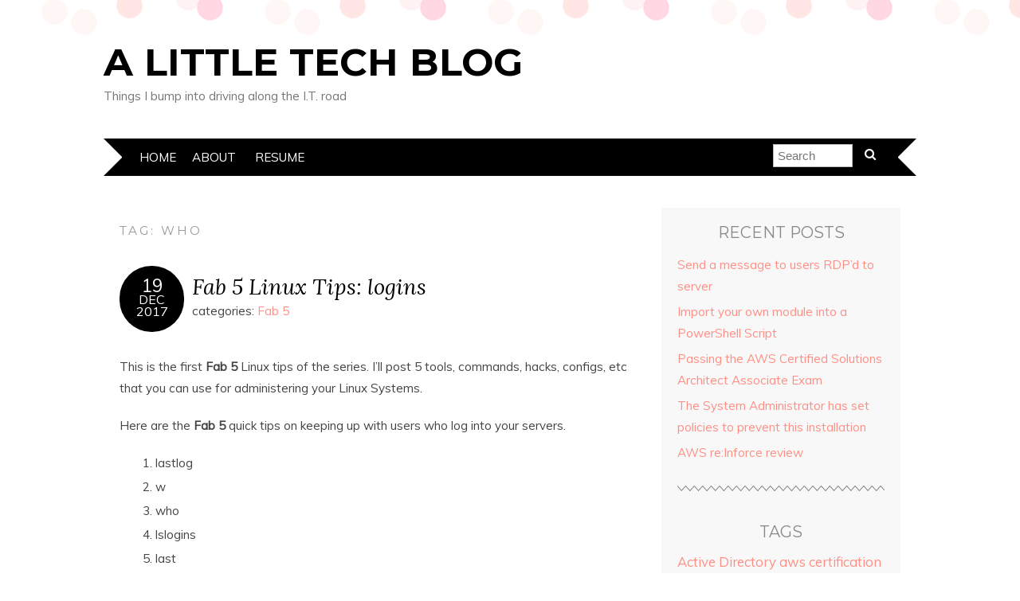

--- FILE ---
content_type: text/html; charset=UTF-8
request_url: http://angelawandrews.com/tag/who/
body_size: 9762
content:
<!DOCTYPE html>
<!--[if IE 7]><html id="ie7" lang="en-US"><![endif]-->
<!--[if IE 8]><html id="ie8" lang="en-US"><![endif]-->
<!--[if !(IE 7) | !(IE 8)  ]><!--><html lang="en-US"><!--<![endif]-->
<head>
<meta charset="UTF-8"/>
<meta http-equiv="X-UA-Compatible" content="IE=Edge,chrome=1"/>
<meta name="viewport" content="width=device-width, initial-scale=1.0"/>
<link rel="profile" href="http://gmpg.org/xfn/11"/>
<link rel="pingback" href="http://angelawandrews.com/xmlrpc.php"/>
<title>who &#8211; A little tech blog</title>
<meta name='robots' content='max-image-preview:large'/>
<link rel='dns-prefetch' href='//fonts.googleapis.com'/>
<link rel='dns-prefetch' href='//s.w.org'/>
<link rel="alternate" type="application/rss+xml" title="A little tech blog &raquo; Feed" href="http://angelawandrews.com/feed/"/>
<link rel="alternate" type="application/rss+xml" title="A little tech blog &raquo; Comments Feed" href="http://angelawandrews.com/comments/feed/"/>
<link rel="alternate" type="application/rss+xml" title="A little tech blog &raquo; who Tag Feed" href="http://angelawandrews.com/tag/who/feed/"/>
		<!-- This site uses the Google Analytics by MonsterInsights plugin v7.17.0 - Using Analytics tracking - https://www.monsterinsights.com/ -->
							<script src="//www.googletagmanager.com/gtag/js?id=UA-128586128-1" type="text/javascript" data-cfasync="false"></script>
			<script type="text/javascript" data-cfasync="false">var mi_version='7.17.0';var mi_track_user=true;var mi_no_track_reason='';var disableStr='ga-disable-UA-128586128-1';function __gtagTrackerIsOptedOut(){return document.cookie.indexOf(disableStr+'=true')>-1;}
if(__gtagTrackerIsOptedOut()){window[disableStr]=true;}
function __gtagTrackerOptout(){document.cookie=disableStr+'=true; expires=Thu, 31 Dec 2099 23:59:59 UTC; path=/';window[disableStr]=true;}
if('undefined'===typeof gaOptout){function gaOptout(){__gtagTrackerOptout();}}
window.dataLayer=window.dataLayer||[];if(mi_track_user){function __gtagTracker(){dataLayer.push(arguments);}
__gtagTracker('js',new Date());__gtagTracker('set',{'developer_id.dZGIzZG':true,});__gtagTracker('config','UA-128586128-1',{forceSSL:true,});window.gtag=__gtagTracker;(function(){var noopfn=function(){return null;};var newtracker=function(){return new Tracker();};var Tracker=function(){return null;};var p=Tracker.prototype;p.get=noopfn;p.set=noopfn;p.send=function(){var args=Array.prototype.slice.call(arguments);args.unshift('send');__gaTracker.apply(null,args);};var __gaTracker=function(){var len=arguments.length;if(len===0){return;}
var f=arguments[len-1];if(typeof f!=='object'||f===null||typeof f.hitCallback!=='function'){if('send'===arguments[0]){var hitConverted,hitObject=false,action;if('event'===arguments[1]){if('undefined'!==typeof arguments[3]){hitObject={'eventAction':arguments[3],'eventCategory':arguments[2],'eventLabel':arguments[4],'value':arguments[5]?arguments[5]:1,}}}
if(typeof arguments[2]==='object'){hitObject=arguments[2];}
if(typeof arguments[5]==='object'){Object.assign(hitObject,arguments[5]);}
if('undefined'!==typeof(arguments[1].hitType)){hitObject=arguments[1];}
if(hitObject){action='timing'===arguments[1].hitType?'timing_complete':hitObject.eventAction;hitConverted=mapArgs(hitObject);__gtagTracker('event',action,hitConverted);}}
return;}
function mapArgs(args){var gaKey,hit={};var gaMap={'eventCategory':'event_category','eventAction':'event_action','eventLabel':'event_label','eventValue':'event_value','nonInteraction':'non_interaction','timingCategory':'event_category','timingVar':'name','timingValue':'value','timingLabel':'event_label',};for(gaKey in gaMap){if('undefined'!==typeof args[gaKey]){hit[gaMap[gaKey]]=args[gaKey];}}
return hit;}
try{f.hitCallback();}catch(ex){}};__gaTracker.create=newtracker;__gaTracker.getByName=newtracker;__gaTracker.getAll=function(){return[];};__gaTracker.remove=noopfn;__gaTracker.loaded=true;window['__gaTracker']=__gaTracker;})();}else{console.log("");(function(){function __gtagTracker(){return null;}
window['__gtagTracker']=__gtagTracker;window['gtag']=__gtagTracker;})();}</script>
				<!-- / Google Analytics by MonsterInsights -->
				<script type="text/javascript">window._wpemojiSettings={"baseUrl":"https:\/\/s.w.org\/images\/core\/emoji\/13.0.1\/72x72\/","ext":".png","svgUrl":"https:\/\/s.w.org\/images\/core\/emoji\/13.0.1\/svg\/","svgExt":".svg","source":{"concatemoji":"http:\/\/angelawandrews.com\/wp-includes\/js\/wp-emoji-release.min.js?ver=5.7.14"}};!function(e,a,t){var n,r,o,i=a.createElement("canvas"),p=i.getContext&&i.getContext("2d");function s(e,t){var a=String.fromCharCode;p.clearRect(0,0,i.width,i.height),p.fillText(a.apply(this,e),0,0);e=i.toDataURL();return p.clearRect(0,0,i.width,i.height),p.fillText(a.apply(this,t),0,0),e===i.toDataURL()}function c(e){var t=a.createElement("script");t.src=e,t.defer=t.type="text/javascript",a.getElementsByTagName("head")[0].appendChild(t)}for(o=Array("flag","emoji"),t.supports={everything:!0,everythingExceptFlag:!0},r=0;r<o.length;r++)t.supports[o[r]]=function(e){if(!p||!p.fillText)return!1;switch(p.textBaseline="top",p.font="600 32px Arial",e){case"flag":return s([127987,65039,8205,9895,65039],[127987,65039,8203,9895,65039])?!1:!s([55356,56826,55356,56819],[55356,56826,8203,55356,56819])&&!s([55356,57332,56128,56423,56128,56418,56128,56421,56128,56430,56128,56423,56128,56447],[55356,57332,8203,56128,56423,8203,56128,56418,8203,56128,56421,8203,56128,56430,8203,56128,56423,8203,56128,56447]);case"emoji":return!s([55357,56424,8205,55356,57212],[55357,56424,8203,55356,57212])}return!1}(o[r]),t.supports.everything=t.supports.everything&&t.supports[o[r]],"flag"!==o[r]&&(t.supports.everythingExceptFlag=t.supports.everythingExceptFlag&&t.supports[o[r]]);t.supports.everythingExceptFlag=t.supports.everythingExceptFlag&&!t.supports.flag,t.DOMReady=!1,t.readyCallback=function(){t.DOMReady=!0},t.supports.everything||(n=function(){t.readyCallback()},a.addEventListener?(a.addEventListener("DOMContentLoaded",n,!1),e.addEventListener("load",n,!1)):(e.attachEvent("onload",n),a.attachEvent("onreadystatechange",function(){"complete"===a.readyState&&t.readyCallback()})),(n=t.source||{}).concatemoji?c(n.concatemoji):n.wpemoji&&n.twemoji&&(c(n.twemoji),c(n.wpemoji)))}(window,document,window._wpemojiSettings);</script>
		<style type="text/css">img.wp-smiley,img.emoji{display:inline!important;border:none!important;box-shadow:none!important;height:1em!important;width:1em!important;margin:0 .07em!important;vertical-align:-.1em!important;background:none!important;padding:0!important}</style>
	<link rel='stylesheet' id='wp-block-library-css' href='http://angelawandrews.com/wp-includes/css/dist/block-library/style.min.css?ver=5.7.14' type='text/css' media='all'/>
<link rel='stylesheet' id='SFSImainCss-css' href='http://angelawandrews.com/wp-content/plugins/ultimate-social-media-icons/css/sfsi-style.css?ver=5.7.14' type='text/css' media='all'/>
<link rel='stylesheet' id='adelle-style-css' href='http://angelawandrews.com/wp-content/themes/adelle/style.css?ver=5.7.14' type='text/css' media='all'/>
<link rel='stylesheet' id='google-font-css' href='//fonts.googleapis.com/css?family=Lora%3A400%2C700%2C400italic%2C700italic%7CMuli%3A400%2C400italic%7CMontserrat%3A400%2C700&#038;ver=5.7.14' type='text/css' media='all'/>
<script type='text/javascript' id='monsterinsights-frontend-script-js-extra'>//<![CDATA[
var monsterinsights_frontend={"js_events_tracking":"true","download_extensions":"doc,pdf,ppt,zip,xls,docx,pptx,xlsx","inbound_paths":"[]","home_url":"http:\/\/angelawandrews.com","hash_tracking":"false","ua":"UA-128586128-1"};
//]]></script>
<script type='text/javascript' src='http://angelawandrews.com/wp-content/plugins/google-analytics-for-wordpress/assets/js/frontend-gtag.js?ver=7.17.0' id='monsterinsights-frontend-script-js'></script>
<script type='text/javascript' src='http://angelawandrews.com/wp-includes/js/jquery/jquery.min.js?ver=3.5.1' id='jquery-core-js'></script>
<script type='text/javascript' src='http://angelawandrews.com/wp-includes/js/jquery/jquery-migrate.min.js?ver=3.3.2' id='jquery-migrate-js'></script>
<link rel="https://api.w.org/" href="http://angelawandrews.com/wp-json/"/><link rel="alternate" type="application/json" href="http://angelawandrews.com/wp-json/wp/v2/tags/257"/><link rel="EditURI" type="application/rsd+xml" title="RSD" href="http://angelawandrews.com/xmlrpc.php?rsd"/>
<link rel="wlwmanifest" type="application/wlwmanifest+xml" href="http://angelawandrews.com/wp-includes/wlwmanifest.xml"/> 
<meta name="generator" content="WordPress 5.7.14"/>
<meta name="follow.[base64]" content="9TpfvHB5TGpmTWZ5MfVQ"/><meta name="viewport" content="width=device-width, initial-scale=1">  <!--[if lt IE 9]><script src="http://angelawandrews.com/wp-content/themes/adelle/js/IE9.js" type="text/javascript"></script><![endif]-->
  <!--[if lt IE 9]><script src="http://angelawandrews.com/wp-content/themes/adelle/js/html5.js" type="text/javascript"></script><![endif]-->
  		<style type="text/css" id="wp-custom-css">.fab{font-size:2em;padding-right:15px}</style>
		</head>

<body class="archive tag tag-who tag-257" itemscope itemtype="http://schema.org/WebPage">

<header class="header" id="header" itemscope itemtype="http://schema.org/WPHeader">

        <h5><a href="http://angelawandrews.com" class="header-title">A little tech blog</a></h5>
      <p class="header-desc">Things I bump into driving along the I.T. road</p>
  
  <nav class="nav" id="nav" itemscope itemtype="http://schema.org/SiteNavigationElement">
	<label for="show-menu"><div class="menu-click">Menu</div></label>
	<input type="checkbox" id="show-menu" class="checkbox-menu hidden" role="button">
	<div class="menu-wrap">
	    <div class="main-menu"><ul>
<li><a href="http://angelawandrews.com/">Home</a></li><li class="page_item page-item-430"><a href="http://angelawandrews.com/about/">About</a></li>
<li class="page_item page-item-791"><a href="http://angelawandrews.com/resume/">Resume</a></li>
</ul></div>
	</div>
    <form role="search" method="get" class="header-form" action="http://angelawandrews.com">
      <fieldset>
        <input type="search" name="s" class="header-text uniform" size="15" placeholder="Search"/>
		<button type="submit" class=""><i class="fa fa-search"></i></button>
		<!--<input type="submit" class="uniform" value="Search" />-->
      </fieldset>
    </form>

  </nav><!-- .nav -->

</header><!-- .header -->

<section class="container">
  <main class="section" id="section">

    
      <h3 class="pagetitle">Tag: <span>who</span></h3>      
    
        <article class="article post-703 post type-post status-publish format-standard hentry category-fab-5 tag-last tag-lastlog tag-linux-commands tag-lslogins tag-w tag-who" id="post-703" itemscope itemtype="http://schema.org/CreativeWork">

    <header class="post-header">
      <div class="post-date radius-100 updated" itemprop="dateModified"><span itemprop="datePublished" content="December 19, 2017"><a href="http://angelawandrews.com/2017/12/19/fab-5-linux-tips-logins/">19</span><br/>Dec<br/>2017</a></div>
      <h2 class="post-title entry-title" itemprop="headline"><a itemscope itemprop="mainEntityOfPage" itemType="https://schema.org/WebPage" href="http://angelawandrews.com/2017/12/19/fab-5-linux-tips-logins/" rel="bookmark">Fab 5 Linux Tips: logins</a></h2>
      <div class="post-category">categories: <a href="http://angelawandrews.com/category/fab-5/" rel="category tag">Fab 5</a></div>
    </header>

      
      <article class="post-content entry-content" itemprop="text">

        <p>This is the first <strong>Fab 5</strong> Linux tips of the series. I&#8217;ll post 5 tools, commands, hacks, configs, etc that you can use for administering your Linux Systems.</p>
<p>Here are the <strong>Fab 5</strong> quick tips on keeping up with users who log into your servers.</p>
<ol>
<li>lastlog</li>
<li>w</li>
<li>who</li>
<li>lslogins</li>
<li>last</li>
</ol>
<p><b>lastlog</b> &#8211; reports the most recent login of all users or of a given user</p>
<pre># <b>lastlog</b></pre>
<p><strong>Lastlog</strong> alone prints out the last login of all the users on the system. Accounts that have never been used and service account that don’t log in, indicate that they’ve never logged in.</p>
<p>-u print out the last login of a particular user. It lists the pseudo terminal used, IP address the login came from, as well as the date and time.</p>
<pre><b># lastlog -u username</b></pre>
<p>&nbsp;</p>
<p><b>W </b>shows who is logged on and what processes they&#8217;re running.</p>
<pre><strong># w</strong></pre>
<p><strong>W</strong> alone shows everyone who&#8217;s logged in right now.</p>
<pre><strong># w username</strong></pre>
<p>displays a specific users login and what processes they’re currently running.</p>
<p><b>Who</b>  show who is logged on. It&#8217;s slightly different than <strong>w</strong>, in that it just prints who’s logged in, what terminal and from what IP address. It doesn’t show what processes they’re running. Either one would work, if you’re just looking to see who’s logged in at the moment. Who as a few more options that give it a bit more functionality</p>
<pre><b># who -b</b></pre>
<p>this give the last boot time of the server. Similar to <b>#uptime</b>, w tells you the time and date of the last boot, uptime gives you the current time and how long the server has been up and running.</p>
<pre><b>#who -q</b></pre>
<p>If you’re only looking to see just how many users are logged in at the moment, and not much else, this will do the trick</p>
<p><b>Lslogins</b> display information about known users on the system.</p>
<pre><strong>#lslogins</strong></pre>
<p>Prints a list of logins (system and user)</p>
<pre><strong>#lslogins -fu</strong></pre>
<p>Prints out the failed logins of regular users</p>
<p>There is also a command called <strong>faillog</strong> that does the same thing, but it doesn’t appear to be installed on my RHEL 6.9 server and on Ubuntu 16.04, the information is pretty meaningless out of the box. YMMV.</p>
<p><b>Last and LastB </b>show a listing of last logged in users.</p>
<pre><b>#last -aF | head</b></pre>
<p>Displays the last logins, with login and logout times.</p>
<p><b>lastb</b> is the same as last, except that by default it shows a log of the /var/log/btmp file, which contains all the bad login attempts. Here you get a peek at all the attempts of people trying to log into your system.</p>
<p>&nbsp;</p>

        <footer class="post-footer">
          <ul class="post-info-meta">
            <li class="post-info-comment"><div class="post-comment"><i class="fa fa-comment-o" aria-hidden="true"></i> <a href="http://angelawandrews.com/2017/12/19/fab-5-linux-tips-logins/#respond">0 comments</a></div></li>
          </ul>
        </footer><!-- .post-footer -->

      </article><!-- .post-content -->

  </article><!-- .article -->
    
      
    
  </main><!-- .section -->

  <aside class="aside" id="aside" role="complementary" itemscope itemtype="http://schema.org/WPSideBar">
  
		<article id="recent-posts-4" class="side-widget widget_recent_entries">
		<h3>Recent Posts</h3>
		<ul>
											<li>
					<a href="http://angelawandrews.com/2020/03/04/send-a-message-to-users-rdpd-to-server/">Send a message to users RDP&#8217;d to server</a>
									</li>
											<li>
					<a href="http://angelawandrews.com/2020/02/28/import-your-own-module-into-a-powershell-script/">Import your own module into a PowerShell Script</a>
									</li>
											<li>
					<a href="http://angelawandrews.com/2019/10/10/passing-the-aws-certified-solutions-architect-associate-exam/">Passing the AWS Certified Solutions Architect Associate Exam</a>
									</li>
											<li>
					<a href="http://angelawandrews.com/2019/08/09/the-system-administrator-has-set-policies-to-prevent-this-installation/">The System Administrator has set policies to prevent this installation</a>
									</li>
											<li>
					<a href="http://angelawandrews.com/2019/07/03/aws-reinforce-review/">AWS re:Inforce review</a>
									</li>
					</ul>

		</article><article id="tag_cloud-3" class="side-widget widget_tag_cloud"><h3>Tags</h3><div class="tagcloud"><a href="http://angelawandrews.com/tag/active-directory/" class="tag-cloud-link tag-link-41 tag-link-position-1" style="font-size: 12.581818181818pt;" aria-label="Active Directory (2 items)">Active Directory</a>
<a href="http://angelawandrews.com/tag/aws-certification/" class="tag-cloud-link tag-link-307 tag-link-position-2" style="font-size: 12.581818181818pt;" aria-label="aws certification (2 items)">aws certification</a>
<a href="http://angelawandrews.com/tag/backup/" class="tag-cloud-link tag-link-46 tag-link-position-3" style="font-size: 15.636363636364pt;" aria-label="backup (3 items)">backup</a>
<a href="http://angelawandrews.com/tag/command-line/" class="tag-cloud-link tag-link-57 tag-link-position-4" style="font-size: 15.636363636364pt;" aria-label="command line (3 items)">command line</a>
<a href="http://angelawandrews.com/tag/command-prompt/" class="tag-cloud-link tag-link-58 tag-link-position-5" style="font-size: 12.581818181818pt;" aria-label="Command Prompt (2 items)">Command Prompt</a>
<a href="http://angelawandrews.com/tag/credentials/" class="tag-cloud-link tag-link-62 tag-link-position-6" style="font-size: 12.581818181818pt;" aria-label="credentials (2 items)">credentials</a>
<a href="http://angelawandrews.com/tag/dell/" class="tag-cloud-link tag-link-65 tag-link-position-7" style="font-size: 20.218181818182pt;" aria-label="Dell (5 items)">Dell</a>
<a href="http://angelawandrews.com/tag/disk-management/" class="tag-cloud-link tag-link-74 tag-link-position-8" style="font-size: 15.636363636364pt;" aria-label="disk management (3 items)">disk management</a>
<a href="http://angelawandrews.com/tag/disk-partitioning/" class="tag-cloud-link tag-link-75 tag-link-position-9" style="font-size: 12.581818181818pt;" aria-label="Disk partitioning (2 items)">Disk partitioning</a>
<a href="http://angelawandrews.com/tag/downgrade/" class="tag-cloud-link tag-link-79 tag-link-position-10" style="font-size: 12.581818181818pt;" aria-label="downgrade (2 items)">downgrade</a>
<a href="http://angelawandrews.com/tag/eql/" class="tag-cloud-link tag-link-83 tag-link-position-11" style="font-size: 12.581818181818pt;" aria-label="EQL (2 items)">EQL</a>
<a href="http://angelawandrews.com/tag/equallogic/" class="tag-cloud-link tag-link-84 tag-link-position-12" style="font-size: 22pt;" aria-label="equallogic (6 items)">equallogic</a>
<a href="http://angelawandrews.com/tag/error/" class="tag-cloud-link tag-link-85 tag-link-position-13" style="font-size: 20.218181818182pt;" aria-label="error (5 items)">error</a>
<a href="http://angelawandrews.com/tag/esxi/" class="tag-cloud-link tag-link-87 tag-link-position-14" style="font-size: 15.636363636364pt;" aria-label="esxi (3 items)">esxi</a>
<a href="http://angelawandrews.com/tag/firmware/" class="tag-cloud-link tag-link-92 tag-link-position-15" style="font-size: 12.581818181818pt;" aria-label="firmware (2 items)">firmware</a>
<a href="http://angelawandrews.com/tag/group-manager/" class="tag-cloud-link tag-link-99 tag-link-position-16" style="font-size: 15.636363636364pt;" aria-label="group manager (3 items)">group manager</a>
<a href="http://angelawandrews.com/tag/iscsi/" class="tag-cloud-link tag-link-108 tag-link-position-17" style="font-size: 12.581818181818pt;" aria-label="iscsi (2 items)">iscsi</a>
<a href="http://angelawandrews.com/tag/java/" class="tag-cloud-link tag-link-109 tag-link-position-18" style="font-size: 12.581818181818pt;" aria-label="java (2 items)">java</a>
<a href="http://angelawandrews.com/tag/licencing/" class="tag-cloud-link tag-link-116 tag-link-position-19" style="font-size: 12.581818181818pt;" aria-label="licencing (2 items)">licencing</a>
<a href="http://angelawandrews.com/tag/lightsail/" class="tag-cloud-link tag-link-277 tag-link-position-20" style="font-size: 12.581818181818pt;" aria-label="lightsail (2 items)">lightsail</a>
<a href="http://angelawandrews.com/tag/linux-academy/" class="tag-cloud-link tag-link-243 tag-link-position-21" style="font-size: 15.636363636364pt;" aria-label="linux academy (3 items)">linux academy</a>
<a href="http://angelawandrews.com/tag/msi/" class="tag-cloud-link tag-link-298 tag-link-position-22" style="font-size: 12.581818181818pt;" aria-label="msi (2 items)">msi</a>
<a href="http://angelawandrews.com/tag/msiexec/" class="tag-cloud-link tag-link-299 tag-link-position-23" style="font-size: 12.581818181818pt;" aria-label="msiexec (2 items)">msiexec</a>
<a href="http://angelawandrews.com/tag/mysql/" class="tag-cloud-link tag-link-290 tag-link-position-24" style="font-size: 12.581818181818pt;" aria-label="mysql (2 items)">mysql</a>
<a href="http://angelawandrews.com/tag/powershell/" class="tag-cloud-link tag-link-141 tag-link-position-25" style="font-size: 18.181818181818pt;" aria-label="powershell (4 items)">powershell</a>
<a href="http://angelawandrews.com/tag/ravello/" class="tag-cloud-link tag-link-148 tag-link-position-26" style="font-size: 12.581818181818pt;" aria-label="Ravello (2 items)">Ravello</a>
<a href="http://angelawandrews.com/tag/resize/" class="tag-cloud-link tag-link-153 tag-link-position-27" style="font-size: 12.581818181818pt;" aria-label="resize (2 items)">resize</a>
<a href="http://angelawandrews.com/tag/security/" class="tag-cloud-link tag-link-163 tag-link-position-28" style="font-size: 12.581818181818pt;" aria-label="security (2 items)">security</a>
<a href="http://angelawandrews.com/tag/server/" class="tag-cloud-link tag-link-165 tag-link-position-29" style="font-size: 12.581818181818pt;" aria-label="Server (2 items)">Server</a>
<a href="http://angelawandrews.com/tag/software/" class="tag-cloud-link tag-link-174 tag-link-position-30" style="font-size: 12.581818181818pt;" aria-label="software (2 items)">software</a>
<a href="http://angelawandrews.com/tag/srm/" class="tag-cloud-link tag-link-177 tag-link-position-31" style="font-size: 12.581818181818pt;" aria-label="srm (2 items)">srm</a>
<a href="http://angelawandrews.com/tag/ssh/" class="tag-cloud-link tag-link-178 tag-link-position-32" style="font-size: 15.636363636364pt;" aria-label="ssh (3 items)">ssh</a>
<a href="http://angelawandrews.com/tag/update/" class="tag-cloud-link tag-link-190 tag-link-position-33" style="font-size: 12.581818181818pt;" aria-label="update (2 items)">update</a>
<a href="http://angelawandrews.com/tag/upgrade/" class="tag-cloud-link tag-link-193 tag-link-position-34" style="font-size: 12.581818181818pt;" aria-label="upgrade (2 items)">upgrade</a>
<a href="http://angelawandrews.com/tag/vdp/" class="tag-cloud-link tag-link-198 tag-link-position-35" style="font-size: 12.581818181818pt;" aria-label="VDP (2 items)">VDP</a>
<a href="http://angelawandrews.com/tag/vmware-2/" class="tag-cloud-link tag-link-205 tag-link-position-36" style="font-size: 20.218181818182pt;" aria-label="VMware (5 items)">VMware</a>
<a href="http://angelawandrews.com/tag/vmware-vsphere/" class="tag-cloud-link tag-link-208 tag-link-position-37" style="font-size: 18.181818181818pt;" aria-label="VMware vSphere (4 items)">VMware vSphere</a>
<a href="http://angelawandrews.com/tag/vmworld/" class="tag-cloud-link tag-link-210 tag-link-position-38" style="font-size: 12.581818181818pt;" aria-label="vmworld (2 items)">vmworld</a>
<a href="http://angelawandrews.com/tag/vsm/" class="tag-cloud-link tag-link-214 tag-link-position-39" style="font-size: 12.581818181818pt;" aria-label="VSM (2 items)">VSM</a>
<a href="http://angelawandrews.com/tag/vsphere/" class="tag-cloud-link tag-link-215 tag-link-position-40" style="font-size: 15.636363636364pt;" aria-label="vSphere (3 items)">vSphere</a>
<a href="http://angelawandrews.com/tag/w/" class="tag-cloud-link tag-link-256 tag-link-position-41" style="font-size: 8pt;" aria-label="w (1 item)">w</a>
<a href="http://angelawandrews.com/tag/web-client/" class="tag-cloud-link tag-link-219 tag-link-position-42" style="font-size: 12.581818181818pt;" aria-label="web client (2 items)">web client</a>
<a href="http://angelawandrews.com/tag/who/" class="tag-cloud-link tag-link-257 tag-link-position-43" style="font-size: 8pt;" aria-label="who (1 item)">who</a>
<a href="http://angelawandrews.com/tag/windows-server/" class="tag-cloud-link tag-link-225 tag-link-position-44" style="font-size: 12.581818181818pt;" aria-label="Windows server (2 items)">Windows server</a>
<a href="http://angelawandrews.com/tag/windows-server-2008-r2/" class="tag-cloud-link tag-link-226 tag-link-position-45" style="font-size: 12.581818181818pt;" aria-label="Windows Server 2008 R2 (2 items)">Windows Server 2008 R2</a></div>
</article><article id="archives-4" class="side-widget widget_archive"><h3>Archives</h3>
			<ul>
					<li><a href='http://angelawandrews.com/2020/03/'>March 2020</a></li>
	<li><a href='http://angelawandrews.com/2020/02/'>February 2020</a></li>
	<li><a href='http://angelawandrews.com/2019/10/'>October 2019</a></li>
	<li><a href='http://angelawandrews.com/2019/08/'>August 2019</a></li>
	<li><a href='http://angelawandrews.com/2019/07/'>July 2019</a></li>
	<li><a href='http://angelawandrews.com/2019/06/'>June 2019</a></li>
	<li><a href='http://angelawandrews.com/2019/05/'>May 2019</a></li>
	<li><a href='http://angelawandrews.com/2018/12/'>December 2018</a></li>
	<li><a href='http://angelawandrews.com/2018/09/'>September 2018</a></li>
	<li><a href='http://angelawandrews.com/2018/07/'>July 2018</a></li>
	<li><a href='http://angelawandrews.com/2018/04/'>April 2018</a></li>
	<li><a href='http://angelawandrews.com/2018/03/'>March 2018</a></li>
	<li><a href='http://angelawandrews.com/2018/01/'>January 2018</a></li>
	<li><a href='http://angelawandrews.com/2017/12/'>December 2017</a></li>
	<li><a href='http://angelawandrews.com/2017/10/'>October 2017</a></li>
	<li><a href='http://angelawandrews.com/2017/09/'>September 2017</a></li>
	<li><a href='http://angelawandrews.com/2017/05/'>May 2017</a></li>
	<li><a href='http://angelawandrews.com/2017/04/'>April 2017</a></li>
	<li><a href='http://angelawandrews.com/2016/11/'>November 2016</a></li>
	<li><a href='http://angelawandrews.com/2016/08/'>August 2016</a></li>
	<li><a href='http://angelawandrews.com/2016/05/'>May 2016</a></li>
	<li><a href='http://angelawandrews.com/2016/04/'>April 2016</a></li>
	<li><a href='http://angelawandrews.com/2016/03/'>March 2016</a></li>
	<li><a href='http://angelawandrews.com/2016/02/'>February 2016</a></li>
	<li><a href='http://angelawandrews.com/2015/10/'>October 2015</a></li>
	<li><a href='http://angelawandrews.com/2015/09/'>September 2015</a></li>
	<li><a href='http://angelawandrews.com/2015/05/'>May 2015</a></li>
	<li><a href='http://angelawandrews.com/2015/01/'>January 2015</a></li>
	<li><a href='http://angelawandrews.com/2014/09/'>September 2014</a></li>
	<li><a href='http://angelawandrews.com/2014/08/'>August 2014</a></li>
	<li><a href='http://angelawandrews.com/2014/07/'>July 2014</a></li>
	<li><a href='http://angelawandrews.com/2014/06/'>June 2014</a></li>
	<li><a href='http://angelawandrews.com/2014/02/'>February 2014</a></li>
	<li><a href='http://angelawandrews.com/2014/01/'>January 2014</a></li>
	<li><a href='http://angelawandrews.com/2013/11/'>November 2013</a></li>
	<li><a href='http://angelawandrews.com/2013/10/'>October 2013</a></li>
	<li><a href='http://angelawandrews.com/2013/06/'>June 2013</a></li>
	<li><a href='http://angelawandrews.com/2013/05/'>May 2013</a></li>
	<li><a href='http://angelawandrews.com/2013/04/'>April 2013</a></li>
			</ul>

			</article><article id="sfsi-widget-4" class="side-widget sfsi">		<div class="sfsi_widget" data-position="widget" style="display:flex;flex-wrap:wrap;justify-content: left">
			<div id='sfsi_wDiv'></div>
			<div class="norm_row sfsi_wDiv " style="width:225px;position:absolute;;text-align:left"><div style='width:40px; height:40px;margin-left:5px;margin-bottom:5px; ' class='sfsi_wicons shuffeldiv '><div class='inerCnt'><a class=' sficn' data-effect='' target='_blank' href='' id='sfsiid_twitter' style='opacity:1'><img data-pin-nopin='true' alt='Twitter' title='Twitter' src='http://angelawandrews.com/wp-content/plugins/ultimate-social-media-icons/images/icons_theme/flat/flat_twitter.png' width='40' height='40' style='' class='sfcm sfsi_wicon ' data-effect=''/></a><div class="sfsi_tool_tip_2 twt_tool_bdr sfsiTlleft" style="width:59px ;opacity:0;z-index:-1;margin-left:-46px;" id="sfsiid_twitter"><span class="bot_arow bot_twt_arow"></span><div class="sfsi_inside"><div class='icon1'><a target="_blank" href="https://twitter.com/intent/user?screen_name=https://twitter.com/AngelaAndrewsIT">
			<img data-pin-nopin=true width="auto" src="http://angelawandrews.com/wp-content/plugins/ultimate-social-media-icons/images/visit_icons/en_US_Follow.svg" class="sfsi_wicon" alt="Follow Me" title="Follow Me" style="opacity: 1;"/>
			</a></div><div class='icon2'><div class='sf_twiter' style='display: inline-block;vertical-align: middle;width: auto;'>
						<a target='_blank' href='https://twitter.com/intent/tweet?text=Hey%2C+check+out+this+cool+site+I+found%3A+www.yourname.com+%23Topic+via%40my_twitter_name+http://angelawandrews.com/tag/who' style='display:inline-block'>
							<img data-pin-nopin=true width='auto' class='sfsi_wicon' src='http://angelawandrews.com/wp-content/plugins/ultimate-social-media-icons/images/visit_icons/en_US_Tweet.svg' alt='Tweet' title='Tweet'>
						</a>
					</div></div></div></div></div></div><div style='width:40px; height:40px;margin-left:5px;margin-bottom:5px; ' class='sfsi_wicons shuffeldiv '><div class='inerCnt'><a class=' sficn' data-effect='' target='_blank' href='https://www.linkedin.com/in/angelawandrews/' id='sfsiid_linkedin' style='opacity:1'><img data-pin-nopin='true' alt='LinkedIn' title='LinkedIn' src='http://angelawandrews.com/wp-content/plugins/ultimate-social-media-icons/images/icons_theme/flat/flat_linkedin.png' width='40' height='40' style='' class='sfcm sfsi_wicon ' data-effect=''/></a></div></div><div style='width:40px; height:40px;margin-left:5px;margin-bottom:5px; ' class='sfsi_wicons shuffeldiv '><div class='inerCnt'><a class=' sficn' data-effect='' target='_blank' href='http://angelawandrews.com/feed/' id='sfsiid_rss' style='opacity:1'><img data-pin-nopin='true' alt='RSS' title='RSS' src='http://angelawandrews.com/wp-content/plugins/ultimate-social-media-icons/images/icons_theme/flat/flat_rss.png' width='40' height='40' style='' class='sfcm sfsi_wicon ' data-effect=''/></a></div></div></div><div id="sfsi_holder" class="sfsi_holders" style="position: relative; float: left;width:100%;z-index:-1;"></div><script>window.addEventListener("sfsi_functions_loaded",function()
{if(typeof sfsi_widget_set=="function"){sfsi_widget_set();}});</script>			<div style="clear: both;"></div>
		</div>
	</article></aside><!-- .aside -->

<footer class="footer" id="footer" itemscope itemtype="http://schema.org/WPFooter">

  <section class="footer-copy" role="contentinfo">
    &copy; Copyright <a href="http://angelawandrews.com">A little tech blog</a> 2026. Powered by <a href="http://www.wordpress.org">WordPress</a>. 	<a href="http://www.bluchic.com" title="Theme designed by BluChic" class="footer-credit">Designed by Bluchic</a>
  </section>

</footer><!-- .footer -->

</section><!-- .container -->


<div class="sfsiplus_footerLnk" style="margin: 0 auto;z-index:1000; text-align: center;">Social media & sharing icons  powered by <a href="https://www.ultimatelysocial.com/?utm_source=usmplus_settings_page&utm_campaign=credit_link_to_homepage&utm_medium=banner" target="new">UltimatelySocial </a></div><script>window.addEventListener('sfsi_functions_loaded',function(){if(typeof sfsi_responsive_toggle=='function'){sfsi_responsive_toggle(0);}})</script>
    <script>window.addEventListener('sfsi_functions_loaded',function(){if(typeof sfsi_plugin_version=='function'){sfsi_plugin_version(2.63);}});function sfsi_processfurther(ref){var feed_id='[base64]';var feedtype=8;var email=jQuery(ref).find('input[name="email"]').val();var filter=/^([a-zA-Z0-9_\.\-])+\@(([a-zA-Z0-9\-])+\.)+([a-zA-Z0-9]{2,4})+$/;if((email!="Enter your email")&&(filter.test(email))){if(feedtype=="8"){var url="https://api.follow.it/subscription-form/"+feed_id+"/"+feedtype;window.open(url,"popupwindow","scrollbars=yes,width=1080,height=760");return true;}}else{alert("Please enter email address");jQuery(ref).find('input[name="email"]').focus();return false;}}</script>
    <style type="text/css" aria-selected="true">.sfsi_subscribe_Popinner{width:100%!important;height:auto!important;border:1px solid #b5b5b5!important;padding:18px 0px!important;background-color:#fff!important}.sfsi_subscribe_Popinner form{margin:0 20px!important}.sfsi_subscribe_Popinner h5{font-family:Helvetica,Arial,sans-serif!important;font-weight:bold!important;color:#000!important;font-size:16px!important;text-align:center!important;margin:0 0 10px!important;padding:0!important}.sfsi_subscription_form_field{margin:5px 0!important;width:100%!important;display:inline-flex;display:-webkit-inline-flex}.sfsi_subscription_form_field input{width:100%!important;padding:10px 0px!important}.sfsi_subscribe_Popinner input[type="email"]{font-family:Helvetica,Arial,sans-serif!important;font-style:normal!important;color:  !important;font-size:14px!important;text-align:center!important}.sfsi_subscribe_Popinner input[type="email"]::-webkit-input-placeholder{font-family:Helvetica,Arial,sans-serif!important;font-style:normal!important;color:  !important;font-size:14px!important;text-align:center!important}.sfsi_subscribe_Popinner input[type="email"]:-moz-placeholder{font-family:Helvetica,Arial,sans-serif!important;font-style:normal!important;color:  !important;font-size:14px!important;text-align:center!important}.sfsi_subscribe_Popinner input[type="email"]::-moz-placeholder{font-family:Helvetica,Arial,sans-serif!important;font-style:normal!important;color:  !important;font-size:14px!important;text-align:center!important}.sfsi_subscribe_Popinner input[type="email"]:-ms-input-placeholder{font-family:Helvetica,Arial,sans-serif!important;font-style:normal!important;color:  !important;font-size:14px!important;text-align:center!important}.sfsi_subscribe_Popinner input[type="submit"]{font-family:Helvetica,Arial,sans-serif!important;font-weight:bold!important;color:#000!important;font-size:16px!important;text-align:center!important;background-color:#dedede!important}.sfsi_shortcode_container{float:left}.sfsi_shortcode_container .norm_row .sfsi_wDiv{position:relative!important}.sfsi_shortcode_container .sfsi_holders{display:none}</style>

<script type='text/javascript' src='http://angelawandrews.com/wp-includes/js/jquery/ui/core.min.js?ver=1.12.1' id='jquery-ui-core-js'></script>
<script type='text/javascript' src='http://angelawandrews.com/wp-content/plugins/ultimate-social-media-icons/js/shuffle/modernizr.custom.min.js?ver=5.7.14' id='SFSIjqueryModernizr-js'></script>
<script type='text/javascript' src='http://angelawandrews.com/wp-content/plugins/ultimate-social-media-icons/js/shuffle/jquery.shuffle.min.js?ver=5.7.14' id='SFSIjqueryShuffle-js'></script>
<script type='text/javascript' src='http://angelawandrews.com/wp-content/plugins/ultimate-social-media-icons/js/shuffle/random-shuffle-min.js?ver=5.7.14' id='SFSIjqueryrandom-shuffle-js'></script>
<script type='text/javascript' id='SFSICustomJs-js-extra'>//<![CDATA[
var sfsi_icon_ajax_object={"ajax_url":"http:\/\/angelawandrews.com\/wp-admin\/admin-ajax.php"};var sfsi_icon_ajax_object={"ajax_url":"http:\/\/angelawandrews.com\/wp-admin\/admin-ajax.php","plugin_url":"http:\/\/angelawandrews.com\/wp-content\/plugins\/ultimate-social-media-icons\/"};
//]]></script>
<script type='text/javascript' src='http://angelawandrews.com/wp-content/plugins/ultimate-social-media-icons/js/custom.js?ver=5.7.14' id='SFSICustomJs-js'></script>
<script type='text/javascript' src='http://angelawandrews.com/wp-content/themes/adelle/js/doubletaptogo.js' id='adelle-doubletaptogo-js'></script>
<script type='text/javascript' src='http://angelawandrews.com/wp-content/themes/adelle/js/fitvids.js?ver=1.0' id='adelle-fitvids-js'></script>
<script type='text/javascript' src='http://angelawandrews.com/wp-content/themes/adelle/js/scripts.js' id='adelle-scripts-js'></script>
<script type='text/javascript' src='http://angelawandrews.com/wp-includes/js/wp-embed.min.js?ver=5.7.14' id='wp-embed-js'></script>

</body>
</html>